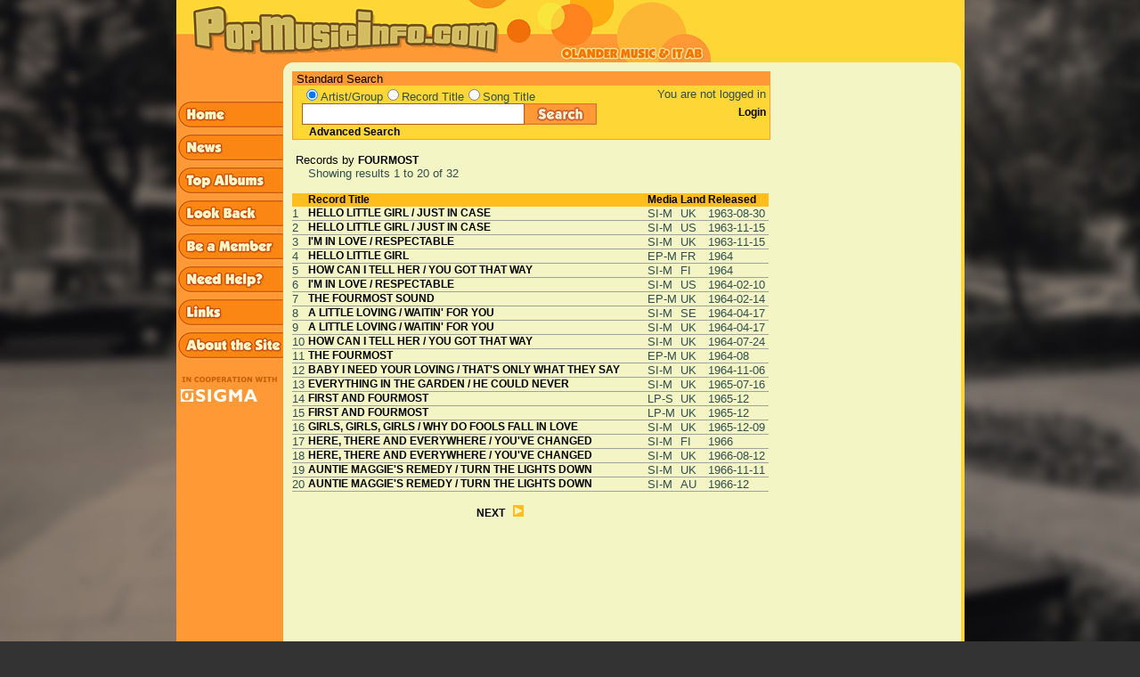

--- FILE ---
content_type: text/html; charset=iso-8859-1
request_url: http://www.popmusicinfo.com/show_records_by_artist.php?search_word=APPLES%2C+PEACHES%2C+PUMKIN+PIE&radio_search=song&participant_id=666831
body_size: 33375
content:
 
<!DOCTYPE HTML PUBLIC "-//W3C//DTD HTML 4.01 Transitional//EN">
<html>

<head>
<link rel="icon" type="image/png" href="/img/favicon-32x32.png" sizes="32x32">
<meta http-equiv="Content-Type" content="text/html; charset=iso-8859-1">
<meta name="description" content="A comprehensive database about music from the 1960's">
<meta name="keywords" content="popmusic, beatles, george martin, olander, staffan olander, sigma, sigma exallon, records, 60's, ">
<meta name="author" content="Sigma Exallon AB"> 
<title> Popmusicinfo</title>

<script type="text/javascript">

function preLoad() {
   home = new Image();
   home.src = "/img/sidebar_home2.gif";
   news = new Image();
   news.src = "/img/sidebar_news2.gif";
   topalbums = new Image();
   topalbums.src = "/img/sidebar_top_albums2.gif";
   lookback = new Image();
   lookback.src = "/img/sidebar_look_back2.gif";
   member = new Image();
   member.src = "/img/sidebar_be_a_member2.gif";
   help = new Image();
   help.src = "/img/sidebar_need_help2.gif";
   mail = new Image();
   mail.src = "/img/sidebar_mail_us2.gif";
   about = new Image();
   about.src = "/img/sidebar_about_the_site2.gif";
   search = new Image();
   search.src = "/img/search_button.png";
   vote = new Image();
   vote.src = "/img/vote_button2.gif";
   send = new Image();
   send.src = "/img/send_button2.gif";
   submit2 = new Image();
   submit2.src = "/img/submit_light_button2.gif";
   links = new Image();
   links.src = "/img/sidebar_links2.gif";
}

if (document.images) {
   image1on = new Image();
   image1on.src = "/img/sidebar_home2.gif";

   image1off = new Image();
   image1off.src = "/img/sidebar_home1.gif";

   image2on = new Image();
   image2on.src = "/img/sidebar_news2.gif";

   image2off = new Image();
   image2off.src = "/img/sidebar_news1.gif";

   image3on = new Image();
   image3on.src = "/img/sidebar_top_albums2.gif";

   image3off = new Image();
   image3off.src = "/img/sidebar_top_albums1.gif";

   image4on = new Image();
   image4on.src = "/img/sidebar_look_back2.gif";

   image4off = new Image();
   image4off.src = "/img/sidebar_look_back1.gif";

   image5on = new Image();
   image5on.src = "/img/sidebar_be_a_member2.gif";

   image5off = new Image();
   image5off.src = "/img/sidebar_be_a_member1.gif";

   image6on = new Image();
   image6on.src = "/img/sidebar_need_help2.gif";

   image6off = new Image();
   image6off.src = "/img/sidebar_need_help1.gif";

   image7on = new Image();
   image7on.src = "/img/sidebar_mail_us2.gif";

   image7off = new Image();
   image7off.src = "/img/sidebar_mail_us1.gif";

   image8on = new Image();
   image8on.src = "/img/sidebar_about_the_site2.gif";

   image8off = new Image();
   image8off.src = "/img/sidebar_about_the_site1.gif";

   image9on = new Image();
   image9on.src = "/img/search_button_glow.png";

   image9off = new Image();
   image9off.src = "/img/search_button.png";

   image10on = new Image();
   image10on.src = "/img/vote_button2.gif";

   image10off = new Image();
   image10off.src = "/img/vote_button1.gif";

   image11on = new Image();
   image11on.src = "/img/submit_light_button2.gif";

   image11off = new Image();
   image11off.src = "/img/submit_light_button1.gif";

   image12on = new Image();
   image12on.src = "/img/login_button2.gif";

   image12off = new Image();
   image12off.src = "/img/login_button1.gif";

   image13on = new Image();
   image13on.src = "/img/submit_button2.gif";

   image13off = new Image();
   image13off.src = "/img/submit_button1.gif";

   image14on = new Image();
   image14on.src = "/img/sidebar_links2.gif";

   image14off = new Image();
   image14off.src = "/img/sidebar_links1.gif";
}

function changeImages() {
   if (document.images) {
      for (var i=0; i<changeImages.arguments.length; i+=2) {
         document[changeImages.arguments[i]].src = eval(changeImages.arguments[i+1] + ".src");
      }
   }
}

</script>

<script type="text/javascript">

function start() {
  preLoad();
  checkCookie();
}

function setCookie(cname,cvalue,exdays) {
    var d = new Date();
    d.setTime(d.getTime() + (exdays*24*60*60*1000));
    var expires = "expires=" + d.toGMTString();
    //document.cookie = cname + "=" + cvalue + ";" + expires + ";path=/";
    document.cookie = cname + "=" + cvalue + ";path=/";
}

function getCookie(cname) {
    var name = cname + "=";
    var decodedCookie = decodeURIComponent(document.cookie);
    var ca = decodedCookie.split(';');
    for(var i = 0; i < ca.length; i++) {
        var c = ca[i];
        while (c.charAt(0) == ' ') {
            c = c.substring(1);
        }
        if (c.indexOf(name) == 0) {
            return c.substring(name.length, c.length);
        }
    }
    return "";
}

function checkCookie() {
    var ss=getCookie("searchstring");
    if (ss != "") {
        document.searchform.search_word.value=ss;
    }
}

function submitsearch() {
   setCookie("searchstring", document.searchform.search_word.value, 30);
   if (document.searchform.radio_search[0].checked) {
      setCookie("radiosearch", "artist", 30);
      document.searchform.action = "show_artist_list.php";
      document.searchform.submit();
      return 0;
   } else if (document.searchform.radio_search[1].checked) {
      setCookie("radiosearch", "title", 30);
      document.searchform.action = "show_record_list.php";
      document.searchform.submit();
      return 0;
   } else if (document.searchform.radio_search[2].checked) {
      setCookie("radiosearch", "song", 30);
      document.searchform.action = "show_song_list.php";
      document.searchform.submit();
      return 0;
   } else {
      alert("You have to choose a search category!");
      return -1;
   }
}

function submitform() {
   search_word = document.searchform.search_word.value;
   while(''+search_word.charAt(0)==' ')
      search_word=search_word.substring(1,search_word.length);

   if (search_word.length <= 1) {
      alert("You have to enter at least two characters in the search field!");
      document.searchform.search_word.focus();
      document.searchform.search_word.select();
      return false;
   } else {
      ret = submitsearch();
      if (ret == 0) {
         return true;
      } else {
         return false;
      }
   }
}

function submitbutton() {
   search_word = document.searchform.search_word.value;
   while(''+search_word.charAt(0)==' ')
      search_word=search_word.substring(1,search_word.length);

   if (search_word.length <= 1) {
      alert("You have to enter at least two characters in the search field!");
      document.searchform.search_word.focus();
      document.searchform.search_word.select();
   } else {
      ret = submitsearch();
   }
}

</script>

<link rel=STYLESHEET type="text/css" href="/popmusic.css">
</head>

<body class="darkgreycolor" text="#000000" link="#000080"  vlink="#551A8B" alink="#FF0000" leftmargin="0"
 topmargin="0" marginwidth="0" marginheight="0" onLoad="start()">

<table class="lightcolor" valign=top align=center border="0" cellpadding="0" cellspacing="0" 
   width="885" height="1200">

   <!-- Top row containing the logo etc -->
   <tr class="normalcolor" width='800' height='70'>
      <td colspan='5' width='600' height='70'><a href='index.php'><img width='600' height='70' src='/img/popmusic5.gif' border='0' alt='Start page'></a></td>
   </tr>

   <!-- Middle row containing the actual content of the page -->
   <tr>

      <!-- Left menu column -->
      <td valign="top" class="mediumdarkcolor" width='120' height='930'> 
                  <table height="100%" border='0' cellSpacing='0' cellPadding='0' class=mediumdarkcolor>
           <tr><!-- Put menu items here -->
              <td width='120' height='40' valign='top'>&nbsp;</td>
           </tr>
           <tr>
              <td width='120' valign='top'>
                 <a href="/start.php" 
                    onMouseOver="changeImages('image1', 'image1on')"
                    onMouseOut="changeImages('image1', 'image1off')">
                    <img width='120' height='37' name="image1" align=top 
                    src="/img/sidebar_home1.gif" border=0 alt="Home"></a>
              </td>
           </tr>
           <tr>
              <td width='120' valign='top'>
                 <a href="/news.php" 
                    onMouseOver="changeImages('image2', 'image2on')"
                    onMouseOut="changeImages('image2', 'image2off')">
                    <img width='120' height='37' name="image2" align=top 
                    src="/img/sidebar_news1.gif" border=0 alt="News"></a>
              </td>
           </tr>
           <tr>
              <td width='120' valign='top'>
                 <a href="/toplist.php" 
                    onMouseOver="changeImages('image3', 'image3on')"
                    onMouseOut="changeImages('image3', 'image3off')">
                    <img width='120' height='37' name="image3" align=top 
                    src="/img/sidebar_top_albums1.gif" border=0 alt="Top Records"></a>
              </td>
           </tr>
           <tr>
              <td width='120' valign='top'>
                 <a href="/lookback.php" 
                    onMouseOver="changeImages('image4', 'image4on')"
                    onMouseOut="changeImages('image4', 'image4off')">
                    <img width='120' height='37' name="image4" align=top 
                    src="/img/sidebar_look_back1.gif" border=0 alt="Look back"></A>
              </td>
           </tr>
           <tr>
              <td width='120' valign='top'>
                 <a href="/user.php?mode=register" 
                    onMouseOver="changeImages('image5', 'image5on')"
                    onMouseOut="changeImages('image5', 'image5off')">
                    <img width='120' height='37' name="image5" align=top 
                    src="/img/sidebar_be_a_member1.gif" border=0 alt="Register"></a>
              </td>
           </tr>
           <tr>
              <td width='120' valign='top'>
                 <a href="/help.php" 
                 onMouseOver="changeImages('image6', 'image6on')"
                 onMouseOut="changeImages('image6', 'image6off')">
                 <img width='120' height='37' name="image6" align=top 
                 src="/img/sidebar_need_help1.gif" border=0 alt="Help"></a>
              </td>
           </tr>
           <tr>
              <td width='120' valign='top'>
                 <a href="/links.php" 
                    onMouseOver="changeImages('image14', 'image14on')"
                    onMouseOut="changeImages('image14', 'image14off')">
                    <img width='120' height='37' name="image14" align=top 
                    src="/img/sidebar_links1.gif" border=0 alt="Links"></a>
              </td>
           </tr>
           <!--
           <tr>
              <td width='120' valign='top'>
                 <a href="mailto:mail@olander.se" 
                    onMouseOver="changeImages('image7', 'image7on')"
                    onMouseOut="changeImages('image7', 'image7off')">
                    <img width='120' height='37' name="image7" align=top 
                    src="/img/sidebar_mail_us1.gif" border=0 alt="Mail us"></a>
              </td>
           </tr>
           -->
           <tr>
              <td width='120' valign='top'>
                 <a href="/article.php" 
                    onMouseOver="changeImages('image8', 'image8on')"
                    onMouseOut="changeImages('image8', 'image8off')">
                    <img width='120' height='37' name="image8" align=top 
                    src="/img/sidebar_about_the_site1.gif" border=0 alt="About"></a> 
              </td>
           </tr>
           <!--tr>
              <td width='120'>&nbsp;</td>
           </tr>
           <tr>
              <td width='120'>&nbsp;</td>
           </tr>
           <tr>
              <td width='120'>&nbsp;</td>
           </tr-->
           <tr>
              <td width='120'>&nbsp;</td>
           </tr>
           <tr>
              <td width='120' valign='top'>
                 <a href="http://www.sigma.se">
                    <img width='120' height='36' name="imagex" align=top
                    src="/img/sigma_coop_pop_g2s.gif" border=0 
                         alt="Developed in cooperation with..."></a>
              </td>
           </tr>
           <tr>
              <td width='120'>&nbsp;</td>
           </tr>

           <tr>
              <td height="100%" width='120'>&nbsp;</td>
           </tr>
         </table>

      </td>

      <!-- Small filler -->
      <td width=10 height="100%" valign=top align=left><img width='10' height='10' src="/img/corner_left.gif" border=0></td>

      <!-- Main content column -->
      <td valign=top align=left height="100%" width="100%">
         <table valign=top align=left border="0" cellpadding="0" cellspacing="0">

            <tr><td colspan='2' height='10'></td></tr>

            <tr>
            <td>
            <!-- This table holds the searchbox  -->
            <table valign=top align=left border="0" cellpadding="0" cellspacing="0" 
                   width=535 class="searchbox">
               <tr>
                   <td height='15' colspan="2" class="mediumdarkcolor">
                       <font class="smallblack">&nbsp;Standard Search</font>
                   </td>
               </tr>
               <tr>
                  <td class="normalcolor">
                     <form action="javascript: void()" name="searchform" onSubmit="submitform(); return false;">
                     <table align=left border="0" cellpadding="0" cellspacing="0" width=385> 	
              
                     <tr>
                        <td class="normalcolor">&nbsp;</td>
 		        <td colspan="2" class="normalcolor">
                        <input type=radio class='radio' name=radio_search value=artist checked><font class=smallgrey>Artist/Group</font><input type=radio class='radio' name=radio_search value=title ><font class=smallgrey>Record Title</font><input type=radio class='radio' name=radio_search value=song ><font class=smallgrey>Song Title</font>                        </td>
	             </tr>
                     <tr>
                        <td align="left" class="normalcolor" width="10"></td>
                        <td align="left" class="normalcolor" width="250">
                           <input class="TextField" type="text" name="search_word" size="20"
                            value="">
                        </td>
                        <td width="115" style="float: left;">
                           <a HREF="javascript: submitbutton();"
                              onMouseOver="changeImages('image9', 'image9on')"
                              onMouseOut="changeImages('image9', 'image9off')">
                              <img name="image9" border="0" width="81" height="24"
                              src="/img/search_button.png"></a>
                        </td>
                     </tr>
                     <tr>
                        <td class="normalcolor">&nbsp;</td>
                        <td colspan= "2" class="normalcolor">
                           &nbsp;&nbsp;<font><b><a href='advanced_search.php'>Advanced Search</a></b></font>
                        </td>
                     </tr>
                  </table>
                  </form>
               </td>

               <!-- This is where the loginbox will be -->
               <td class="normalcolor">
                  <table WIDTH=150 align=left valign='top' border='0' cellpadding='0' cellspacing='0'><tr><td height='20' align='right'><font class=smallgrey>You are not logged in&nbsp;</font></td></tr><tr><td height='20' align='right'><font><b><a href="user.php">Login</a></b></font>&nbsp;</td></tr><tr><td height='20'>&nbsp;</td></tr></table>               </td>

            </tr>
          </table>
          </td>

          <td width='120'>&nbsp;</td>

          </tr>

          <tr>
          <td>
          <!-- This table holds the page content  -->
          <table border="0" cellpadding="0" cellspacing="0" width=535>

             <tr><td colspan=3>&nbsp;</td></tr>
	        <!-- Put the page content here! -->

<tr><td></td></tr></table><table width='535' border='0' cellpadding='0' cellspacing='0'><tr><td><div class='smallgrey'>&nbsp;<div></td><td colspan=4 NOWRAP><div class='smallgrey'>
                   Showing results 1 to 20 of 32</div></td></tr><tr><td colspan='5'>&nbsp;</td></tr>&nbsp;Records by </b><a href='show_artist.php?search_word=APPLES%2C+PEACHES%2C+PUMKIN+PIE&amp;radio_search=song&amp;participant_id=666831'>FOURMOST</a></div></td></tr><tr class='mediumcolor'><td><div class='smallgrey'>&nbsp;</div></td><td><div class='smallgrey'><a href='show_records_by_artist.php?radio_search=song&amp;participant_id=666831&amp;search_word=APPLES%2C+PEACHES%2C+PUMKIN+PIE&order_by=r.record_title%2C+r.record_title_b&old_order_by=r.release_date%2C+r.record_title%2C+r.record_title_b&startrow=0'>Record Title&nbsp;</a></div></td><td><div class='smallgrey'><a href='show_records_by_artist.php?radio_search=song&amp;participant_id=666831&amp;search_word=APPLES%2C+PEACHES%2C+PUMKIN+PIE&order_by=m.name&old_order_by=r.release_date%2C+r.record_title%2C+r.record_title_b&startrow=0'>Media&nbsp;</a></div></td><td><div class='smallgrey'><a href='show_records_by_artist.php?radio_search=song&amp;participant_id=666831&amp;search_word=APPLES%2C+PEACHES%2C+PUMKIN+PIE&order_by=r.country_code&old_order_by=r.release_date%2C+r.record_title%2C+r.record_title_b&startrow=0'>Land&nbsp;</a></div></td><td><div class='smallgrey'><a href='show_records_by_artist.php?radio_search=song&amp;participant_id=666831&amp;search_word=APPLES%2C+PEACHES%2C+PUMKIN+PIE&order_by=r.release_date&old_order_by=r.release_date%2C+r.record_title%2C+r.record_title_b&startrow=0'>Released&nbsp;</a></div></td></tr>
<tr><td valign='top' width='5'><div class='smallgrey'>1&nbsp;</div></td><td valign='top' width='400'><div class='smallgrey'><a href='show_record.php?search_word=APPLES%2C+PEACHES%2C+PUMKIN+PIE&amp;radio_search=song&amp;record_id=17258'>HELLO LITTLE GIRL / JUST IN CASE</a></div></td><td valign='top' title="Single Mono"><div class='smallgrey'>SI-M&nbsp;</div></td>
<td valign='top'><nobr><div class='smallgrey'>UK&nbsp;</div></nobr></td><td valign='top'><nobr><div class='smallgrey'>1963-08-30&nbsp;</div></nobr></td></tr><tr bgcolor='#A0A39D'><td colspan='5'><img src='img/pxl.gif' width='1' height='1' border='0' hspace='0' vspace='0'></td></tr>
<tr><td valign='top' width='5'><div class='smallgrey'>2&nbsp;</div></td><td valign='top' width='400'><div class='smallgrey'><a href='show_record.php?search_word=APPLES%2C+PEACHES%2C+PUMKIN+PIE&amp;radio_search=song&amp;record_id=10239'>HELLO LITTLE GIRL / JUST IN CASE</a></div></td><td valign='top' title="Single Mono"><div class='smallgrey'>SI-M&nbsp;</div></td>
<td valign='top'><nobr><div class='smallgrey'>US&nbsp;</div></nobr></td><td valign='top'><nobr><div class='smallgrey'>1963-11-15&nbsp;</div></nobr></td></tr><tr bgcolor='#A0A39D'><td colspan='5'><img src='img/pxl.gif' width='1' height='1' border='0' hspace='0' vspace='0'></td></tr>
<tr><td valign='top' width='5'><div class='smallgrey'>3&nbsp;</div></td><td valign='top' width='400'><div class='smallgrey'><a href='show_record.php?search_word=APPLES%2C+PEACHES%2C+PUMKIN+PIE&amp;radio_search=song&amp;record_id=17260'>I'M IN LOVE / RESPECTABLE</a></div></td><td valign='top' title="Single Mono"><div class='smallgrey'>SI-M&nbsp;</div></td>
<td valign='top'><nobr><div class='smallgrey'>UK&nbsp;</div></nobr></td><td valign='top'><nobr><div class='smallgrey'>1963-11-15&nbsp;</div></nobr></td></tr><tr bgcolor='#A0A39D'><td colspan='5'><img src='img/pxl.gif' width='1' height='1' border='0' hspace='0' vspace='0'></td></tr>
<tr><td valign='top' width='5'><div class='smallgrey'>4&nbsp;</div></td><td valign='top' width='400'><div class='smallgrey'><a href='show_record.php?search_word=APPLES%2C+PEACHES%2C+PUMKIN+PIE&amp;radio_search=song&amp;record_id=56817'>HELLO LITTLE GIRL</a></div></td><td valign='top' title="EP Mono"><div class='smallgrey'>EP-M&nbsp;</div></td>
<td valign='top'><nobr><div class='smallgrey'>FR&nbsp;</div></nobr></td><td valign='top'><nobr><div class='smallgrey'>1964&nbsp;</div></nobr></td></tr><tr bgcolor='#A0A39D'><td colspan='5'><img src='img/pxl.gif' width='1' height='1' border='0' hspace='0' vspace='0'></td></tr>
<tr><td valign='top' width='5'><div class='smallgrey'>5&nbsp;</div></td><td valign='top' width='400'><div class='smallgrey'><a href='show_record.php?search_word=APPLES%2C+PEACHES%2C+PUMKIN+PIE&amp;radio_search=song&amp;record_id=38670'>HOW CAN I TELL HER / YOU GOT THAT WAY</a></div></td><td valign='top' title="Single Mono"><div class='smallgrey'>SI-M&nbsp;</div></td>
<td valign='top'><nobr><div class='smallgrey'>FI&nbsp;</div></nobr></td><td valign='top'><nobr><div class='smallgrey'>1964&nbsp;</div></nobr></td></tr><tr bgcolor='#A0A39D'><td colspan='5'><img src='img/pxl.gif' width='1' height='1' border='0' hspace='0' vspace='0'></td></tr>
<tr><td valign='top' width='5'><div class='smallgrey'>6&nbsp;</div></td><td valign='top' width='400'><div class='smallgrey'><a href='show_record.php?search_word=APPLES%2C+PEACHES%2C+PUMKIN+PIE&amp;radio_search=song&amp;record_id=10240'>I'M IN LOVE / RESPECTABLE</a></div></td><td valign='top' title="Single Mono"><div class='smallgrey'>SI-M&nbsp;</div></td>
<td valign='top'><nobr><div class='smallgrey'>US&nbsp;</div></nobr></td><td valign='top'><nobr><div class='smallgrey'>1964-02-10&nbsp;</div></nobr></td></tr><tr bgcolor='#A0A39D'><td colspan='5'><img src='img/pxl.gif' width='1' height='1' border='0' hspace='0' vspace='0'></td></tr>
<tr><td valign='top' width='5'><div class='smallgrey'>7&nbsp;</div></td><td valign='top' width='400'><div class='smallgrey'><a href='show_record.php?search_word=APPLES%2C+PEACHES%2C+PUMKIN+PIE&amp;radio_search=song&amp;record_id=18134'>THE FOURMOST SOUND</a></div></td><td valign='top' title="EP Mono"><div class='smallgrey'>EP-M&nbsp;</div></td>
<td valign='top'><nobr><div class='smallgrey'>UK&nbsp;</div></nobr></td><td valign='top'><nobr><div class='smallgrey'>1964-02-14&nbsp;</div></nobr></td></tr><tr bgcolor='#A0A39D'><td colspan='5'><img src='img/pxl.gif' width='1' height='1' border='0' hspace='0' vspace='0'></td></tr>
<tr><td valign='top' width='5'><div class='smallgrey'>8&nbsp;</div></td><td valign='top' width='400'><div class='smallgrey'><a href='show_record.php?search_word=APPLES%2C+PEACHES%2C+PUMKIN+PIE&amp;radio_search=song&amp;record_id=17262'>A LITTLE LOVING / WAITIN' FOR YOU</a></div></td><td valign='top' title="Single Mono"><div class='smallgrey'>SI-M&nbsp;</div></td>
<td valign='top'><nobr><div class='smallgrey'>SE&nbsp;</div></nobr></td><td valign='top'><nobr><div class='smallgrey'>1964-04-17&nbsp;</div></nobr></td></tr><tr bgcolor='#A0A39D'><td colspan='5'><img src='img/pxl.gif' width='1' height='1' border='0' hspace='0' vspace='0'></td></tr>
<tr><td valign='top' width='5'><div class='smallgrey'>9&nbsp;</div></td><td valign='top' width='400'><div class='smallgrey'><a href='show_record.php?search_word=APPLES%2C+PEACHES%2C+PUMKIN+PIE&amp;radio_search=song&amp;record_id=10491'>A LITTLE LOVING / WAITIN' FOR YOU</a></div></td><td valign='top' title="Single Mono"><div class='smallgrey'>SI-M&nbsp;</div></td>
<td valign='top'><nobr><div class='smallgrey'>UK&nbsp;</div></nobr></td><td valign='top'><nobr><div class='smallgrey'>1964-04-17&nbsp;</div></nobr></td></tr><tr bgcolor='#A0A39D'><td colspan='5'><img src='img/pxl.gif' width='1' height='1' border='0' hspace='0' vspace='0'></td></tr>
<tr><td valign='top' width='5'><div class='smallgrey'>10&nbsp;</div></td><td valign='top' width='400'><div class='smallgrey'><a href='show_record.php?search_word=APPLES%2C+PEACHES%2C+PUMKIN+PIE&amp;radio_search=song&amp;record_id=10135'>HOW CAN I TELL HER / YOU GOT THAT WAY</a></div></td><td valign='top' title="Single Mono"><div class='smallgrey'>SI-M&nbsp;</div></td>
<td valign='top'><nobr><div class='smallgrey'>UK&nbsp;</div></nobr></td><td valign='top'><nobr><div class='smallgrey'>1964-07-24&nbsp;</div></nobr></td></tr><tr bgcolor='#A0A39D'><td colspan='5'><img src='img/pxl.gif' width='1' height='1' border='0' hspace='0' vspace='0'></td></tr>
<tr><td valign='top' width='5'><div class='smallgrey'>11&nbsp;</div></td><td valign='top' width='400'><div class='smallgrey'><a href='show_record.php?search_word=APPLES%2C+PEACHES%2C+PUMKIN+PIE&amp;radio_search=song&amp;record_id=18135'>THE FOURMOST</a></div></td><td valign='top' title="EP Mono"><div class='smallgrey'>EP-M&nbsp;</div></td>
<td valign='top'><nobr><div class='smallgrey'>UK&nbsp;</div></nobr></td><td valign='top'><nobr><div class='smallgrey'>1964-08&nbsp;</div></nobr></td></tr><tr bgcolor='#A0A39D'><td colspan='5'><img src='img/pxl.gif' width='1' height='1' border='0' hspace='0' vspace='0'></td></tr>
<tr><td valign='top' width='5'><div class='smallgrey'>12&nbsp;</div></td><td valign='top' width='400'><div class='smallgrey'><a href='show_record.php?search_word=APPLES%2C+PEACHES%2C+PUMKIN+PIE&amp;radio_search=song&amp;record_id=17264'>BABY I NEED YOUR LOVING / THAT'S ONLY WHAT THEY SAY</a></div></td><td valign='top' title="Single Mono"><div class='smallgrey'>SI-M&nbsp;</div></td>
<td valign='top'><nobr><div class='smallgrey'>UK&nbsp;</div></nobr></td><td valign='top'><nobr><div class='smallgrey'>1964-11-06&nbsp;</div></nobr></td></tr><tr bgcolor='#A0A39D'><td colspan='5'><img src='img/pxl.gif' width='1' height='1' border='0' hspace='0' vspace='0'></td></tr>
<tr><td valign='top' width='5'><div class='smallgrey'>13&nbsp;</div></td><td valign='top' width='400'><div class='smallgrey'><a href='show_record.php?search_word=APPLES%2C+PEACHES%2C+PUMKIN+PIE&amp;radio_search=song&amp;record_id=10136'>EVERYTHING IN THE GARDEN / HE COULD NEVER</a></div></td><td valign='top' title="Single Mono"><div class='smallgrey'>SI-M&nbsp;</div></td>
<td valign='top'><nobr><div class='smallgrey'>UK&nbsp;</div></nobr></td><td valign='top'><nobr><div class='smallgrey'>1965-07-16&nbsp;</div></nobr></td></tr><tr bgcolor='#A0A39D'><td colspan='5'><img src='img/pxl.gif' width='1' height='1' border='0' hspace='0' vspace='0'></td></tr>
<tr><td valign='top' width='5'><div class='smallgrey'>14&nbsp;</div></td><td valign='top' width='400'><div class='smallgrey'><a href='show_record.php?search_word=APPLES%2C+PEACHES%2C+PUMKIN+PIE&amp;radio_search=song&amp;record_id=11998'>FIRST AND FOURMOST</a></div></td><td valign='top' title="LP Stereo"><div class='smallgrey'>LP-S&nbsp;</div></td>
<td valign='top'><nobr><div class='smallgrey'>UK&nbsp;</div></nobr></td><td valign='top'><nobr><div class='smallgrey'>1965-12&nbsp;</div></nobr></td></tr><tr bgcolor='#A0A39D'><td colspan='5'><img src='img/pxl.gif' width='1' height='1' border='0' hspace='0' vspace='0'></td></tr>
<tr><td valign='top' width='5'><div class='smallgrey'>15&nbsp;</div></td><td valign='top' width='400'><div class='smallgrey'><a href='show_record.php?search_word=APPLES%2C+PEACHES%2C+PUMKIN+PIE&amp;radio_search=song&amp;record_id=11931'>FIRST AND FOURMOST</a></div></td><td valign='top' title="LP Mono"><div class='smallgrey'>LP-M&nbsp;</div></td>
<td valign='top'><nobr><div class='smallgrey'>UK&nbsp;</div></nobr></td><td valign='top'><nobr><div class='smallgrey'>1965-12&nbsp;</div></nobr></td></tr><tr bgcolor='#A0A39D'><td colspan='5'><img src='img/pxl.gif' width='1' height='1' border='0' hspace='0' vspace='0'></td></tr>
<tr><td valign='top' width='5'><div class='smallgrey'>16&nbsp;</div></td><td valign='top' width='400'><div class='smallgrey'><a href='show_record.php?search_word=APPLES%2C+PEACHES%2C+PUMKIN+PIE&amp;radio_search=song&amp;record_id=10137'>GIRLS, GIRLS, GIRLS / WHY DO FOOLS FALL IN LOVE</a></div></td><td valign='top' title="Single Mono"><div class='smallgrey'>SI-M&nbsp;</div></td>
<td valign='top'><nobr><div class='smallgrey'>UK&nbsp;</div></nobr></td><td valign='top'><nobr><div class='smallgrey'>1965-12-09&nbsp;</div></nobr></td></tr><tr bgcolor='#A0A39D'><td colspan='5'><img src='img/pxl.gif' width='1' height='1' border='0' hspace='0' vspace='0'></td></tr>
<tr><td valign='top' width='5'><div class='smallgrey'>17&nbsp;</div></td><td valign='top' width='400'><div class='smallgrey'><a href='show_record.php?search_word=APPLES%2C+PEACHES%2C+PUMKIN+PIE&amp;radio_search=song&amp;record_id=38704'>HERE, THERE AND EVERYWHERE / YOU'VE CHANGED</a></div></td><td valign='top' title="Single Mono"><div class='smallgrey'>SI-M&nbsp;</div></td>
<td valign='top'><nobr><div class='smallgrey'>FI&nbsp;</div></nobr></td><td valign='top'><nobr><div class='smallgrey'>1966&nbsp;</div></nobr></td></tr><tr bgcolor='#A0A39D'><td colspan='5'><img src='img/pxl.gif' width='1' height='1' border='0' hspace='0' vspace='0'></td></tr>
<tr><td valign='top' width='5'><div class='smallgrey'>18&nbsp;</div></td><td valign='top' width='400'><div class='smallgrey'><a href='show_record.php?search_word=APPLES%2C+PEACHES%2C+PUMKIN+PIE&amp;radio_search=song&amp;record_id=10138'>HERE, THERE AND EVERYWHERE / YOU'VE CHANGED</a></div></td><td valign='top' title="Single Mono"><div class='smallgrey'>SI-M&nbsp;</div></td>
<td valign='top'><nobr><div class='smallgrey'>UK&nbsp;</div></nobr></td><td valign='top'><nobr><div class='smallgrey'>1966-08-12&nbsp;</div></nobr></td></tr><tr bgcolor='#A0A39D'><td colspan='5'><img src='img/pxl.gif' width='1' height='1' border='0' hspace='0' vspace='0'></td></tr>
<tr><td valign='top' width='5'><div class='smallgrey'>19&nbsp;</div></td><td valign='top' width='400'><div class='smallgrey'><a href='show_record.php?search_word=APPLES%2C+PEACHES%2C+PUMKIN+PIE&amp;radio_search=song&amp;record_id=10139'>AUNTIE MAGGIE'S REMEDY / TURN THE LIGHTS DOWN</a></div></td><td valign='top' title="Single Mono"><div class='smallgrey'>SI-M&nbsp;</div></td>
<td valign='top'><nobr><div class='smallgrey'>UK&nbsp;</div></nobr></td><td valign='top'><nobr><div class='smallgrey'>1966-11-11&nbsp;</div></nobr></td></tr><tr bgcolor='#A0A39D'><td colspan='5'><img src='img/pxl.gif' width='1' height='1' border='0' hspace='0' vspace='0'></td></tr>
<tr><td valign='top' width='5'><div class='smallgrey'>20&nbsp;</div></td><td valign='top' width='400'><div class='smallgrey'><a href='show_record.php?search_word=APPLES%2C+PEACHES%2C+PUMKIN+PIE&amp;radio_search=song&amp;record_id=57824'>AUNTIE MAGGIE'S REMEDY / TURN THE LIGHTS DOWN</a></div></td><td valign='top' title="Single Mono"><div class='smallgrey'>SI-M&nbsp;</div></td>
<td valign='top'><nobr><div class='smallgrey'>AU&nbsp;</div></nobr></td><td valign='top'><nobr><div class='smallgrey'>1966-12&nbsp;</div></nobr></td></tr><tr bgcolor='#A0A39D'><td colspan='5'><img src='img/pxl.gif' width='1' height='1' border='0' hspace='0' vspace='0'></td></tr>
<tr><td colspan='3'><div class='smallgrey'>&nbsp;</td></tr><tr><td colspan='3' align='center'><div class='smallgrey'>&nbsp;&nbsp;&nbsp;&nbsp;&nbsp;&nbsp;&nbsp;<a href='show_records_by_artist.php?search_word=APPLES%2C+PEACHES%2C+PUMKIN+PIE&radio_search=song&participant_id=666831&order_by=r.release_date%2C+r.record_title%2C+r.record_title_b&startrow=20'> NEXT&nbsp;&nbsp;
                  <img src='img/right.gif' border='0'></a></div></td></tr>
              <!-- Page page content ends here! -->
         </table>
         </td>

         <!-- Ads space -->
         <td width='120'>&nbsp;</td>

         </tr>
         
         </table>

       </td>
        
       <!-- Small filler -->
       <td width=10 height="100%" valign=top align=left><img width='10' height='10' src="/img/corner_right.gif" border=0></td>
       <!-- This is the right main table cell -->
       <td class="normalcolor">&nbsp;</td>
   </tr>
   <!-- Bottom of the page -->
   <tr height="20">
      <!-- Bottom of the left menu -->
      <td class="mediumdarkcolor">
          <table heigth="100%">
             <tr>
                <td>&nbsp;</td>
             </tr>
          </table>
       </td>

       
       <!-- Bottom of the small left filler -->
       <td class="lightcolor">&nbsp;</td>

       <!-- Bottom of the main content page -->
       <td class="lightcolor">&nbsp;</td>

       <!-- Bottom of the small right filler column -->
       <td class="lightcolor">&nbsp;</td>

       <!-- Bottom of the right column -->
       <td class="normalcolor">&nbsp;</td>
   </tr>
</table>
</body>
</html>
